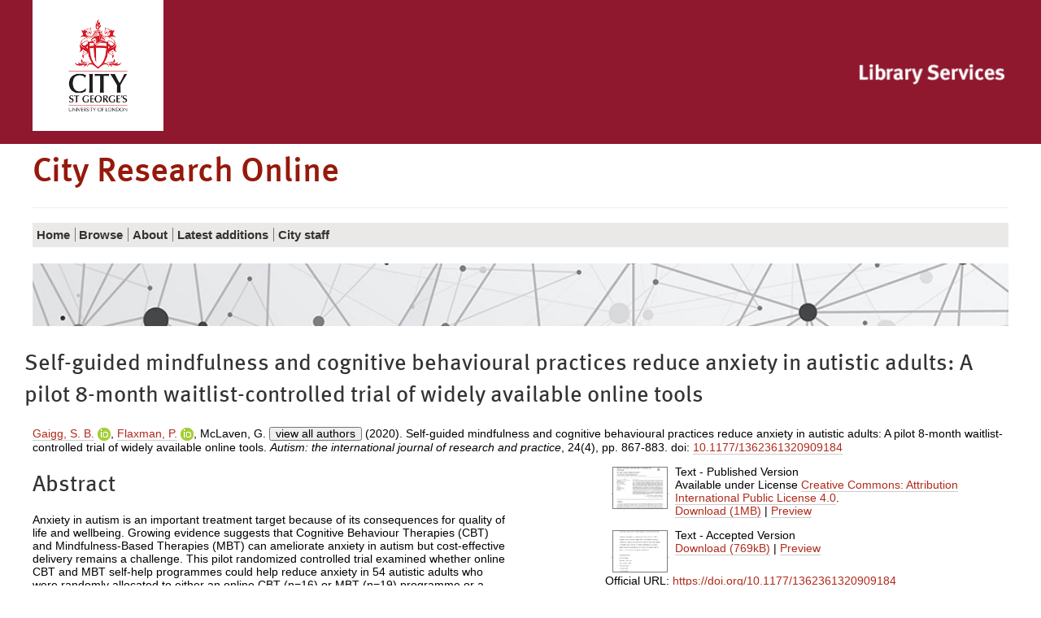

--- FILE ---
content_type: text/html; charset=utf-8
request_url: https://openaccess.city.ac.uk/id/eprint/23892/
body_size: 59004
content:
<!DOCTYPE html>
<html xmlns="http://www.w3.org/1999/xhtml" class="no-js" lang="en">
  <!--<![endif]-->
  <head>
    <meta charset="utf-8" />
    <meta http-equiv="X-UA-Compatible" content="IE=edge" />
    <meta name="viewport" content="width=device-width, initial-scale=1" />
    <title>City Research Online -  Self-guided mindfulness and cognitive behavioural practices reduce anxiety in autistic adults: A pilot 8-month waitlist-controlled trial of widely available online tools </title>
    <link rel="shortcut icon" href="/favicon.ico" type="image/x-icon" />
    <link rel="apple-touch-icon" href="/apple-touch-icon.png" />
    <link rel="mask-icon" href="/city.svg" color="#C00F23" />
    <script>
//<![CDATA[
(function(w,d,s,l,i){w[l]=w[l]||[];w[l].push({'gtm.start':
new Date().getTime(),event:'gtm.js'});var f=d.getElementsByTagName(s)[0],
j=d.createElement(s),dl=l!='dataLayer'?'&l='+l:'';j.async=true;j.src=
'https://www.googletagmanager.com/gtm.js?id='+i+dl;f.parentNode.insertBefore(j,f);
})(window,document,'script','dataLayer','GTM-LWNG');
//]]></script>
    <!--  -->
    <!--css-->
    <!--[if (gt IE 8) | (IEMobile)]><!-->
    <link href="/style/style.css" rel="stylesheet" type="text/css" />
    <!--<![endif]-->
    <!-- https://s1.city.ac.uk/cityr/css/style.css?v=20823 -->
    <!--[if (IE 9) & (!IEMobile)]>
<link rel="stylesheet" href="https://www.city.ac.uk/__data/assets/git_bridge/0018/344007/main/css/style-extra-2.css?v=20823" />
<link rel="stylesheet" href="https://www.city.ac.uk/__data/assets/git_bridge/0018/344007/main/css/style-extra-1.css?v=20823" />
<link rel="stylesheet" href="https://www.city.ac.uk/__data/assets/git_bridge/0018/344007/main/css/style-extra.css?v=20823" />
<![endif]-->
    <!--[if (lt IE 9) & (!IEMobile)]>
<link rel="stylesheet" href="https://www.city.ac.uk/__data/assets/git_bridge/0018/344007/main/css/style-oldIE.css?v=20823" />
<link rel="stylesheet" href="https://www.city.ac.uk/__data/assets/git_bridge/0018/344007/main/css/style-oldIE-extra-2.css?v=20823" />
<link rel="stylesheet" href="https://www.city.ac.uk/__data/assets/git_bridge/0018/344007/main/css/style-oldIE-extra-1.css?v=20823" />
<link rel="stylesheet" href="https://www.city.ac.uk/__data/assets/git_bridge/0018/344007/main/css/style-oldIE-extra.css?v=20823" />
<![endif]-->
    <!--[if (IE 7) & (!IEMobile)]>
<link rel="stylesheet" href="https://www.city.ac.uk/__data/assets/git_bridge/0018/344007/main/css/ie7.css?v=20823">
<![endif]-->
    <!--scripts-->
    <!--<script src="/javascript/modernizr.js"/>-->
    <meta name="city:layout" content="152590" />
    <meta name="city:design" content="180055" />
    <meta name="city:asset" content="179779" />
    <meta name="city:editor" content="sbbk522" />
    <meta content="Gaigg, S. B." name="eprints.creators_name" />
<meta content="Flaxman, P." name="eprints.creators_name" />
<meta content="McLaven, G." name="eprints.creators_name" />
<meta content="Shah, R." name="eprints.creators_name" />
<meta content="Bowler, D. M." name="eprints.creators_name" />
<meta content="Meyer, B. J." name="eprints.creators_name" />
<meta content="Roestorf, A." name="eprints.creators_name" />
<meta content="Haenschel, C." name="eprints.creators_name" />
<meta content="Rodgers, J." name="eprints.creators_name" />
<meta content="South, M." name="eprints.creators_name" />
<meta content="S.B.Gaigg@city.ac.uk" name="eprints.creators_id" />
<meta content="Paul.Flaxman.1@city.ac.uk" name="eprints.creators_id" />
<meta name="eprints.creators_id" />
<meta content="rakhee.shah@city.ac.uk" name="eprints.creators_id" />
<meta content="D.M.Bowler@city.ac.uk" name="eprints.creators_id" />
<meta name="eprints.creators_id" />
<meta name="eprints.creators_id" />
<meta content="Corinna.Haenschel.1@city.ac.uk" name="eprints.creators_id" />
<meta content="James.Rodgers.2@city.ac.uk" name="eprints.creators_id" />
<meta name="eprints.creators_id" />
<meta content="article" name="eprints.type" />
<meta content="2020-03-12 12:18:16" name="eprints.datestamp" />
<meta content="2025-04-30 15:13:35" name="eprints.lastmod" />
<meta content="show" name="eprints.metadata_visibility" />
<meta content="Self-guided mindfulness and cognitive behavioural practices reduce anxiety in autistic adults: A pilot 8-month waitlist-controlled trial of widely available online tools" name="eprints.title" />
<meta content="pub" name="eprints.ispublished" />
<meta content="BF" name="eprints.subjects" />
<meta content="RC" name="eprints.subjects" />
<meta content="RC0321" name="eprints.subjects" />
<meta content="public" name="eprints.full_text_status" />
<meta content="Autism; Anxiety; mindfulness; cognitive-behavioral therapy; online" name="eprints.keywords" />
<meta content="Accepted for publication in Autism. Re-use is restricted to non-commercial and no derivatives. Copyright © 2020, the authors." name="eprints.note" />
<meta content="Anxiety in autism is an important treatment target because of its consequences for quality of life and wellbeing. Growing evidence suggests that Cognitive Behaviour Therapies (CBT) and Mindfulness-Based Therapies (MBT) can ameliorate anxiety in autism but cost-effective delivery remains a challenge. This pilot randomized controlled trial examined whether online CBT and MBT self-help programmes could help reduce anxiety in 54 autistic adults who were randomly allocated to either an online CBT (n=16) or MBT (n=19) programme or a waitlist control group (WL; n=19). Primary outcome measures of anxiety, secondary outcome measures of broader wellbeing, and potential process of change variables were collected at baseline, after programme completion, and then 3 and 6 months post-completion. Baseline data confirmed that intolerance of uncertainty and emotional acceptance accounted for up to 61% of self-reported anxiety across all participants. The 23 participants who were retained in the active conditions (14 MBT, 9 CBT) showed significant decreases in anxiety that were maintained over 3, and to some extent also 6 months. Overall, results suggest that online self-help CBT and MBT tools may provide a cost-effective method for delivering mental health support to those autistic adults who can engage effectively with online support tools." name="eprints.abstract" />
<meta content="2020-01-31" name="eprints.dates_date" />
<meta content="2020-04-08" name="eprints.dates_date" />
<meta content="2020-05-01" name="eprints.dates_date" />
<meta content="accepted" name="eprints.dates_date_type" />
<meta content="published_online" name="eprints.dates_date_type" />
<meta content="published" name="eprints.dates_date_type" />
<meta content="Autism: the international journal of research and practice" name="eprints.publication" />
<meta content="24" name="eprints.volume" />
<meta content="4" name="eprints.number" />
<meta content="SAGE Publications" name="eprints.publisher" />
<meta content="867-883" name="eprints.pagerange" />
<meta content="10.1177/1362361320909184" name="eprints.id_number" />
<meta content="TRUE" name="eprints.refereed" />
<meta content="1362-3613" name="eprints.issn" />
<meta content="https://doi.org/10.1177/1362361320909184" name="eprints.official_url" />
<meta content="10.1177/1362361320909184" name="eprints.citation_doi" />
<meta content="  Gaigg, S. B. &lt;https://openaccess.city.ac.uk/view/creators_id/s=2Eb=2Egaigg.html&gt; ORCID: 0000-0003-2644-7145 &lt;http://orcid.org/0000-0003-2644-7145&gt;, Flaxman, P. &lt;https://openaccess.city.ac.uk/view/creators_id/paul=2Eflaxman=2E1.html&gt; ORCID: 0000-0002-6417-2499 &lt;http://orcid.org/0000-0002-6417-2499&gt;, McLaven, G. , Shah, R. &lt;https://openaccess.city.ac.uk/view/creators_id/rakhee=2Eshah.html&gt;, Bowler, D. M. &lt;https://openaccess.city.ac.uk/view/creators_id/d=2Em=2Ebowler.html&gt; ORCID: 0000-0002-9884-0627 &lt;http://orcid.org/0000-0002-9884-0627&gt;, Meyer, B. J., Roestorf, A., Haenschel, C. &lt;https://openaccess.city.ac.uk/view/creators_id/corinna=2Ehaenschel=2E1.html&gt; ORCID: 0000-0001-7855-2735 &lt;http://orcid.org/0000-0001-7855-2735&gt;, Rodgers, J. &lt;https://openaccess.city.ac.uk/view/creators_id/james=2Erodgers=2E2.html&gt; ORCID: 0000-0002-3365-6909 &lt;http://orcid.org/0000-0002-3365-6909&gt; &amp; South, M.view all authorsEPJS_limit_names_shown_load( 'creators_name_23892_et_al', 'creators_name_23892_rest' ); (2020). Self-guided mindfulness and cognitive behavioural practices reduce anxiety in autistic adults: A pilot 8-month waitlist-controlled trial of widely available online tools. Autism: the international journal of research and practice, 24(4), pp. 867-883.   doi: 10.1177/1362361320909184 &lt;https://doi.org/10.1177/1362361320909184&gt;  " name="eprints.citation" />
<meta content="https://openaccess.city.ac.uk/id/eprint/23892/11/1-s2.0-S0165188920300865-main.pdf" name="eprints.document_url" />
<meta content="https://openaccess.city.ac.uk/id/eprint/23892/3/Gaigg%20et%20al.%2C%20Mindfulness%20in%20Autism.pdf" name="eprints.document_url" />
<link href="http://purl.org/DC/elements/1.0/" rel="schema.DC" />
<meta content="https://openaccess.city.ac.uk/id/eprint/23892/" name="DC.relation" />
<meta content="Self-guided mindfulness and cognitive behavioural practices reduce anxiety in autistic adults: A pilot 8-month waitlist-controlled trial of widely available online tools" name="DC.title" />
<meta content="Gaigg, S. B." name="DC.creator" />
<meta content="Flaxman, P." name="DC.creator" />
<meta content="McLaven, G." name="DC.creator" />
<meta content="Shah, R." name="DC.creator" />
<meta content="Bowler, D. M." name="DC.creator" />
<meta content="Meyer, B. J." name="DC.creator" />
<meta content="Roestorf, A." name="DC.creator" />
<meta content="Haenschel, C." name="DC.creator" />
<meta content="Rodgers, J." name="DC.creator" />
<meta content="South, M." name="DC.creator" />
<meta content="BF Psychology" name="DC.subject" />
<meta content="RC Internal medicine" name="DC.subject" />
<meta content="RC0321 Neuroscience. Biological psychiatry. Neuropsychiatry" name="DC.subject" />
<meta content="Anxiety in autism is an important treatment target because of its consequences for quality of life and wellbeing. Growing evidence suggests that Cognitive Behaviour Therapies (CBT) and Mindfulness-Based Therapies (MBT) can ameliorate anxiety in autism but cost-effective delivery remains a challenge. This pilot randomized controlled trial examined whether online CBT and MBT self-help programmes could help reduce anxiety in 54 autistic adults who were randomly allocated to either an online CBT (n=16) or MBT (n=19) programme or a waitlist control group (WL; n=19). Primary outcome measures of anxiety, secondary outcome measures of broader wellbeing, and potential process of change variables were collected at baseline, after programme completion, and then 3 and 6 months post-completion. Baseline data confirmed that intolerance of uncertainty and emotional acceptance accounted for up to 61% of self-reported anxiety across all participants. The 23 participants who were retained in the active conditions (14 MBT, 9 CBT) showed significant decreases in anxiety that were maintained over 3, and to some extent also 6 months. Overall, results suggest that online self-help CBT and MBT tools may provide a cost-effective method for delivering mental health support to those autistic adults who can engage effectively with online support tools." name="DC.description" />
<meta content="SAGE Publications" name="DC.publisher" />
<meta content="2020-05-01" name="DC.date" />
<meta content="Article" name="DC.type" />
<meta content="PeerReviewed" name="DC.type" />
<meta content="text" name="DC.format" />
<meta content="en" name="DC.language" />
<meta content="cc_by_4_0_ipl" name="DC.rights" />
<meta content="https://openaccess.city.ac.uk/id/eprint/23892/11/1-s2.0-S0165188920300865-main.pdf" name="DC.identifier" />
<meta content="text" name="DC.format" />
<meta content="en" name="DC.language" />
<meta content="https://openaccess.city.ac.uk/id/eprint/23892/3/Gaigg%20et%20al.%2C%20Mindfulness%20in%20Autism.pdf" name="DC.identifier" />
<meta content="  Gaigg, S. B. &lt;https://openaccess.city.ac.uk/view/creators_id/s=2Eb=2Egaigg.html&gt; ORCID: 0000-0003-2644-7145 &lt;http://orcid.org/0000-0003-2644-7145&gt;, Flaxman, P. &lt;https://openaccess.city.ac.uk/view/creators_id/paul=2Eflaxman=2E1.html&gt; ORCID: 0000-0002-6417-2499 &lt;http://orcid.org/0000-0002-6417-2499&gt;, McLaven, G. , Shah, R. &lt;https://openaccess.city.ac.uk/view/creators_id/rakhee=2Eshah.html&gt;, Bowler, D. M. &lt;https://openaccess.city.ac.uk/view/creators_id/d=2Em=2Ebowler.html&gt; ORCID: 0000-0002-9884-0627 &lt;http://orcid.org/0000-0002-9884-0627&gt;, Meyer, B. J., Roestorf, A., Haenschel, C. &lt;https://openaccess.city.ac.uk/view/creators_id/corinna=2Ehaenschel=2E1.html&gt; ORCID: 0000-0001-7855-2735 &lt;http://orcid.org/0000-0001-7855-2735&gt;, Rodgers, J. &lt;https://openaccess.city.ac.uk/view/creators_id/james=2Erodgers=2E2.html&gt; ORCID: 0000-0002-3365-6909 &lt;http://orcid.org/0000-0002-3365-6909&gt; &amp; South, M.view all authorsEPJS_limit_names_shown_load( 'creators_name_23892_et_al', 'creators_name_23892_rest' ); (2020). Self-guided mindfulness and cognitive behavioural practices reduce anxiety in autistic adults: A pilot 8-month waitlist-controlled trial of widely available online tools. Autism: the international journal of research and practice, 24(4), pp. 867-883.   doi: 10.1177/1362361320909184 &lt;https://doi.org/10.1177/1362361320909184&gt;  " name="DC.identifier" />
<meta content="https://doi.org/10.1177/1362361320909184" name="DC.relation" />
<meta content="10.1177/1362361320909184" name="DC.relation" />
<meta content="10.1177/1362361320909184" name="DC.identifier" />
<meta content="eng" name="DC.language" />
<!-- Highwire Press meta tags -->
<meta content="Self-guided mindfulness and cognitive behavioural practices reduce anxiety in autistic adults: A pilot 8-month waitlist-controlled trial of widely available online tools" name="citation_title" />
<meta content="Gaigg, S. B." name="citation_author" />
<meta content="Flaxman, P." name="citation_author" />
<meta content="McLaven, G." name="citation_author" />
<meta content="Shah, R." name="citation_author" />
<meta content="Bowler, D. M." name="citation_author" />
<meta content="Meyer, B. J." name="citation_author" />
<meta content="Roestorf, A." name="citation_author" />
<meta content="Haenschel, C." name="citation_author" />
<meta content="Rodgers, J." name="citation_author" />
<meta content="South, M." name="citation_author" />
<meta content="2020/04/08" name="citation_publication_date" />
<meta content="2020/03/12" name="citation_online_date" />
<meta content="Autism: the international journal of research and practice" name="citation_journal_title" />
<meta content="1362-3613" name="citation_issn" />
<meta content="24" name="citation_volume" />
<meta content="4" name="citation_issue" />
<meta content="867" name="citation_firstpage" />
<meta content="883" name="citation_lastpage" />
<meta content="https://openaccess.city.ac.uk/id/eprint/23892/11/1-s2.0-S0165188920300865-main.pdf" name="citation_pdf_url" />
<meta content="https://openaccess.city.ac.uk/id/eprint/23892/3/Gaigg%20et%20al.%2C%20Mindfulness%20in%20Autism.pdf" name="citation_pdf_url" />
<meta content="2020/04/08" name="citation_date" />
<meta content="2020/04/08" name="citation_cover_date" />
<meta content="SAGE Publications" name="citation_publisher" />
<meta content="Anxiety in autism is an important treatment target because of its consequences for quality of life and wellbeing. Growing evidence suggests that Cognitive Behaviour Therapies (CBT) and Mindfulness-Based Therapies (MBT) can ameliorate anxiety in autism but cost-effective delivery remains a challenge. This pilot randomized controlled trial examined whether online CBT and MBT self-help programmes could help reduce anxiety in 54 autistic adults who were randomly allocated to either an online CBT (n=16) or MBT (n=19) programme or a waitlist control group (WL; n=19). Primary outcome measures of anxiety, secondary outcome measures of broader wellbeing, and potential process of change variables were collected at baseline, after programme completion, and then 3 and 6 months post-completion. Baseline data confirmed that intolerance of uncertainty and emotional acceptance accounted for up to 61% of self-reported anxiety across all participants. The 23 participants who were retained in the active conditions (14 MBT, 9 CBT) showed significant decreases in anxiety that were maintained over 3, and to some extent also 6 months. Overall, results suggest that online self-help CBT and MBT tools may provide a cost-effective method for delivering mental health support to those autistic adults who can engage effectively with online support tools." name="citation_abstract" />
<meta content="en" name="citation_language" />
<meta content="Autism; Anxiety; mindfulness; cognitive-behavioral therapy; online; BF Psychology; RC Internal medicine; RC0321 Neuroscience. Biological psychiatry. Neuropsychiatry" name="citation_keywords" />
<meta content="1362361320909184" name="citation_journal_article" />
<!-- PRISM meta tags -->
<link href="https://www.w3.org/submissions/2020/SUBM-prism-20200910/" rel="schema.prism" />
<meta content="2020-03-12T12:18:16" name="prism.dateReceived" />
<meta content="2025-04-30T15:13:35" name="prism.modificationDate" />
<meta content="867-883" name="prism.pageRange" />
<meta content="867" name="prism.startingPage" />
<meta content="883" name="prism.endingPage" />
<meta content="1362-3613" name="prism.issn" />
<meta content="Autism: the international journal of research and practice" name="prism.publicationName" />
<meta content="24" name="prism.volume" />
<meta content="4" name="prism.number" />
<meta content="https://doi.org/10.1177/1362361320909184" name="prism.link" />
<meta content="Autism" name="prism.keyword" />
<meta content="Anxiety" name="prism.keyword" />
<meta content="mindfulness" name="prism.keyword" />
<meta content="cognitive-behavioral therapy" name="prism.keyword" />
<meta content="online" name="prism.keyword" />
<meta content="BF Psychology" name="prism.keyword" />
<meta content="RC Internal medicine" name="prism.keyword" />
<meta content="RC0321 Neuroscience. Biological psychiatry. Neuropsychiatry" name="prism.keyword" />
<link href="https://openaccess.city.ac.uk/id/eprint/23892/" rel="canonical" />
<link title="OpenURL ContextObject" href="https://openaccess.city.ac.uk/cgi/export/eprint/23892/ContextObject/city-eprint-23892.xml" rel="alternate" type="text/xml; charset=utf-8" />
<link title="MODS" href="https://openaccess.city.ac.uk/cgi/export/eprint/23892/MODS/city-eprint-23892.xml" rel="alternate" type="text/xml; charset=utf-8" />
<link title="EP3 XML" href="https://openaccess.city.ac.uk/cgi/export/eprint/23892/XML/city-eprint-23892.xml" rel="alternate" type="application/vnd.eprints.data+xml; charset=utf-8" />
<link title="Dublin Core" href="https://openaccess.city.ac.uk/cgi/export/eprint/23892/DC/city-eprint-23892.txt" rel="alternate" type="text/plain; charset=utf-8" />
<link title="Refer" href="https://openaccess.city.ac.uk/cgi/export/eprint/23892/Refer/city-eprint-23892.refer" rel="alternate" type="text/plain" />
<link title="ASCII Citation" href="https://openaccess.city.ac.uk/cgi/export/eprint/23892/Text/city-eprint-23892.txt" rel="alternate" type="text/plain; charset=utf-8" />
<link title="METS" href="https://openaccess.city.ac.uk/cgi/export/eprint/23892/METS/city-eprint-23892.xml" rel="alternate" type="text/xml; charset=utf-8" />
<link title="RDF+XML" href="https://openaccess.city.ac.uk/cgi/export/eprint/23892/RDFXML/city-eprint-23892.rdf" rel="alternate" type="application/rdf+xml" />
<link title="Atom" href="https://openaccess.city.ac.uk/cgi/export/eprint/23892/Atom/city-eprint-23892.xml" rel="alternate" type="application/atom+xml;charset=utf-8" />
<link title="Multiline CSV" href="https://openaccess.city.ac.uk/cgi/export/eprint/23892/CSV/city-eprint-23892.csv" rel="alternate" type="text/csv; charset=utf-8" />
<link title="RIOXX2 XML" href="https://openaccess.city.ac.uk/cgi/export/eprint/23892/RIOXX2/city-eprint-23892.xml" rel="alternate" type="text/xml; charset=utf-8" />
<link title="EndNote" href="https://openaccess.city.ac.uk/cgi/export/eprint/23892/EndNote/city-eprint-23892.enw" rel="alternate" type="text/plain; charset=utf-8" />
<link title="JSON" href="https://openaccess.city.ac.uk/cgi/export/eprint/23892/JSON/city-eprint-23892.js" rel="alternate" type="application/json; charset=utf-8" />
<link title="OpenURL ContextObject in Span" href="https://openaccess.city.ac.uk/cgi/export/eprint/23892/COinS/city-eprint-23892.txt" rel="alternate" type="text/plain; charset=utf-8" />
<link title="MPEG-21 DIDL" href="https://openaccess.city.ac.uk/cgi/export/eprint/23892/DIDL/city-eprint-23892.xml" rel="alternate" type="text/xml; charset=utf-8" />
<link title="HTML Citation" href="https://openaccess.city.ac.uk/cgi/export/eprint/23892/HTML/city-eprint-23892.html" rel="alternate" type="text/html; charset=utf-8" />
<link title="Reference Manager" href="https://openaccess.city.ac.uk/cgi/export/eprint/23892/RIS/city-eprint-23892.ris" rel="alternate" type="text/plain" />
<link title="OPENAIRE" href="https://openaccess.city.ac.uk/cgi/export/eprint/23892/OPENAIRE/city-eprint-23892.xml" rel="alternate" type="application/xml; charset=utf-8" />
<link title="BibTeX" href="https://openaccess.city.ac.uk/cgi/export/eprint/23892/BibTeX/city-eprint-23892.bib" rel="alternate" type="text/plain; charset=utf-8" />
<link title="RDF+N-Triples" href="https://openaccess.city.ac.uk/cgi/export/eprint/23892/RDFNT/city-eprint-23892.nt" rel="alternate" type="text/plain" />
<link title="RDF+N3" href="https://openaccess.city.ac.uk/cgi/export/eprint/23892/RDFN3/city-eprint-23892.n3" rel="alternate" type="text/n3" />
<link title="Simple Metadata" href="https://openaccess.city.ac.uk/cgi/export/eprint/23892/LocalSimple/city-eprint-23892.txt" rel="alternate" type="text/plain; charset=utf-8" />
<link title="RefWorks" href="https://openaccess.city.ac.uk/cgi/export/eprint/23892/RefWorks/city-eprint-23892.ref" rel="alternate" type="text/plain" />
<link title="Dublin Core" href="https://openaccess.city.ac.uk/cgi/export/eprint/23892/DC_Ext/city-eprint-23892.txt" rel="alternate" type="text/plain; charset=utf-8" />
<link rel="Top" href="https://openaccess.city.ac.uk/" />
    <link rel="Sword" href="https://openaccess.city.ac.uk/sword-app/servicedocument" />
    <link rel="SwordDeposit" href="https://openaccess.city.ac.uk/id/contents" />
    <link rel="Search" href="https://openaccess.city.ac.uk/cgi/search" type="text/html" />
    <link title="City Research Online" rel="Search" href="https://openaccess.city.ac.uk/cgi/opensearchdescription" type="application/opensearchdescription+xml" />
    <script src="https://www.google.com/jsapi" type="text/javascript">
//padder
</script><script type="text/javascript">
// <![CDATA[
google.charts.load("current", {packages:["corechart", "geochart"]});
// ]]></script><script type="text/javascript">
// <![CDATA[
var eprints_http_root = "https://openaccess.city.ac.uk";
var eprints_http_cgiroot = "https://openaccess.city.ac.uk/cgi";
var eprints_oai_archive_id = "openaccess.city.ac.uk";
var eprints_logged_in = false;
var eprints_logged_in_userid = 0; 
var eprints_logged_in_username = ""; 
var eprints_logged_in_usertype = ""; 
var eprints_lang_id = "en";
// ]]></script>
    <style type="text/css">.ep_logged_in { display: none }</style>
    <link rel="stylesheet" href="/style/auto-3.4.6.css?1762443966" type="text/css" />
    <script src="/javascript/auto-3.4.6.js?1764863276" type="text/javascript">
//padder
</script>
    <!--[if lte IE 6]>
        <link rel="stylesheet" type="text/css" href="/style/ie6.css" />
   <![endif]-->
    <meta content="EPrints 3.4.6" name="Generator" />
    <meta http-equiv="Content-Type" content="text/html; charset=UTF-8" />
    <meta http-equiv="Content-Language" content="en" />
    

<script>
//<![CDATA[
if( window.location.search.includes('screen=Items') )
{
  document.write('<link rel="stylesheet" href="/style/wide.css" />');
}
//]]></script>

  </head>
  <body id="library" class="">
    <noscript>
      <iframe src="https://www.googletagmanager.com/ns.html?id=GTM-LWNG" height="0" width="0" style="display:none;visibility:hidden"></iframe>
    </noscript>
    <script>
//<![CDATA[ 
    var dataLayer = dataLayer || []; 
    dataLayer.push({'cgaProperty': 'UA-22178557-5'}); 
//]]></script>
    <header class="header">
      <!--noindex-->
      <a id="skip-to-content" class="skip" href="#content">
        <span>Skip to main content</span>
      </a>
      <a id="skip-to-accessibility" class="skip" href="https://libraryservices.city.ac.uk/support/online-content-accessibility-statement">
        <span>Skip to accessibility help</span>
      </a>
      <div class="header__util">
        <div class="container container-multiple">
          <div class="header_cell">
            <div class="header__logo">
              <a href="https://www.city.ac.uk/">
                <img class="header__logo__img" src="/images/city-logo.jpg" alt="City, University of London" />
              </a>
            </div>
          </div>
          <ul class="header__util__misc">
            <li>
		<ul id="ep_tm_menu_tools" class="ep_tm_key_tools"></ul>
            </li>
          </ul>
          <ul class="header__util__audience">
          </ul>
          <div class="header_cell header_library">
            <div class="header__logo__library">
              <a href="https://www.city.ac.uk/library">
                <img class="header__logo__img" src="/images/CityLibrary2016small.png" alt="City, University of London Library" />
              </a>
            </div>
          </div>
        </div>
      </div>
      <div class="container container-multiple header__logo-nav-wrapper">
        <div class="header_logos">
          <div class="header_cell header_title">
            <div>
              <h1>
                City Research Online
              </h1>
            </div>
          </div>
        </div>
	<ul id="ep_tm_menu_tools" class="ep_tm_key_tools"></ul>
      </div>
    </header>
    <div id="container" class="nav container">
      <!--noindex-->
      <!-- primary nav-->
      <div class="slice-title">
        <!-- school home link -->
        <!--<a href="https://www.city.ac.uk/library/home">Library Services</a>-->
      </div>
      <div id="slice-navigation" class="toggle ">
        <ol id="primary-nav" data-url="https://www.city.ac.uk/library/home">
          <!-- home page when on subsite -->
          <li class="nav-home nav-home-c">
            <a href="/">
              <span>Home</span>
            </a>
          </li>
          <!-- pn -->
          <li class="sub-menu-parent">
            <a href="/view/">
              <span>
		Browse
              </span>
            </a>
	    <ul class="sub-menu">
        <li>
            <a href="/view/year/">
              <span>
                Browse by 
                Year
              </span>
            </a>
          </li>
          <li>
            <a href="/view/subjects/">
              <span>
                Browse by 
                Subject
              </span>
            </a>
          </li>
          <li>
            <a href="/view/divisions/">
              <span>
                Browse by 
                Schools and Departments
              </span>
            </a>
          </li>
          <li>
            <a href="/view/divisions2/">
              <span>
                Browse by 
                Schools and Department by Authors
              </span>
            </a>
          </li>
          <li>
            <a href="/view/creators_id/">
              <span>
                Browse by 
                City Author
              </span>
            </a>
          </li>
          <li>
            <a href="/view/creators/">
              <span>
                Browse by 
                Author
              </span>
            </a>
          </li>
	</ul>
          </li>
          <li class="sub-menu-parent">
            <a href="/information.html">
              <span>
                About
              </span>
            </a>
	    <ul class="sub-menu">
        	<li>
	            <a href="/policies.html">
        	      <span>
			Policy
        	      </span>
	            </a>
        	  </li>
            </ul>
          </li>
          <li>
            <a href="/cgi/latest_tool">
              <span>
                Latest additions
              </span>
            </a>
          </li>
          <li>
            <a href="/city_staff.html">
              <span>
               City staff
              </span>
            </a>
          </li>
          <!-- pn 2 -->
          <!-- pn 3 -->
        </ol>
        <!-- end #primary-nav -->
      </div>
      <!-- end #slice-navigation-->
      <!-- New Nav-->
      <div class="primary-menu-wrapper">
        <!-- school home link -->
        <a class="primary-menu-toggle" href="#">
          <span class="primary-menu-toggle__icon fa fa-bars"></span>
          <span class="primary-menu-toggle__section-name">Library Services</span>
        </a>
      </div>
      <!--endnoindex-->
    </div>
    <div class="search_form image_only container container-multiple">
    </div>

    <div class="library-home-background">
      <div class="container container-multiple">
      <div class="row responsive-wrapper" id="content">
	<h2 class="title">

Self-guided mindfulness and cognitive behavioural practices reduce anxiety in autistic adults: A pilot 8-month waitlist-controlled trial of widely available online tools

</h2>
          <div class="col-xs-24">
            <div class="ep_tm_page_content">
              <div class="ep_summary_content"><div class="ep_summary_content_top"></div><div class="ep_summary_content_left"></div><div class="ep_summary_content_right"></div><div class="ep_summary_content_main">

  <!-- EPrint Citation -->
  <p style="margin-bottom: 1em">
    


    <span id="creators_name_23892_init"><span class="person orcid-person"><a href="https://openaccess.city.ac.uk/view/creators_id/s=2Eb=2Egaigg.html"><span class="person_name">Gaigg, S. B.</span></a> <a href="http://orcid.org/0000-0003-2644-7145" class="orcid" target="_blank"><img src="/images/orcid_16x16.png" /><span class="orcid-tooltip">ORCID: 0000-0003-2644-7145</span></a></span>, <span class="person orcid-person"><a href="https://openaccess.city.ac.uk/view/creators_id/paul=2Eflaxman=2E1.html"><span class="person_name">Flaxman, P.</span></a> <a href="http://orcid.org/0000-0002-6417-2499" class="orcid" target="_blank"><img src="/images/orcid_16x16.png" /><span class="orcid-tooltip">ORCID: 0000-0002-6417-2499</span></a></span>, <span class="person"><span class="person_name">McLaven, G.</span></span> </span><span id="creators_name_23892_rest">, <span class="person"><a href="https://openaccess.city.ac.uk/view/creators_id/rakhee=2Eshah.html"><span class="person_name">Shah, R.</span></a></span>, <span class="person orcid-person"><a href="https://openaccess.city.ac.uk/view/creators_id/d=2Em=2Ebowler.html"><span class="person_name">Bowler, D. M.</span></a> <a href="http://orcid.org/0000-0002-9884-0627" class="orcid" target="_blank"><img src="/images/orcid_16x16.png" /><span class="orcid-tooltip">ORCID: 0000-0002-9884-0627</span></a></span>, <span class="person"><span class="person_name">Meyer, B. J.</span></span>, <span class="person"><span class="person_name">Roestorf, A.</span></span>, <span class="person orcid-person"><a href="https://openaccess.city.ac.uk/view/creators_id/corinna=2Ehaenschel=2E1.html"><span class="person_name">Haenschel, C.</span></a> <a href="http://orcid.org/0000-0001-7855-2735" class="orcid" target="_blank"><img src="/images/orcid_16x16.png" /><span class="orcid-tooltip">ORCID: 0000-0001-7855-2735</span></a></span>, <span class="person orcid-person"><a href="https://openaccess.city.ac.uk/view/creators_id/james=2Erodgers=2E2.html"><span class="person_name">Rodgers, J.</span></a> <a href="http://orcid.org/0000-0002-3365-6909" class="orcid" target="_blank"><img src="/images/orcid_16x16.png" /><span class="orcid-tooltip">ORCID: 0000-0002-3365-6909</span></a></span> &amp; <span class="person"><span class="person_name">South, M.</span></span></span><button field="Creators" aria-expanded="false" onclick="EPJS_limit_names_shown( 'creators_name_23892_et_al', 'creators_name_23892_rest', 'view all authors', '' );" style="display: none; line-height:0.8em;" aria-label="Click to show all authors" aria-controls="creators_name_23892_rest" id="creators_name_23892_et_al" type="button">view all authors</button><script>EPJS_limit_names_shown_load( 'creators_name_23892_et_al', 'creators_name_23892_rest' );</script> (2020).
    Self-guided mindfulness and cognitive behavioural practices reduce anxiety in autistic adults: A pilot 8-month waitlist-controlled trial of widely available online tools.
    <em>Autism: the international journal of research and practice</em>, 24(4),
    pp. 867-883.
    
    
    doi: <a href="https://doi.org/10.1177/1362361320909184" target="_blank">10.1177/1362361320909184</a>
  


  </p>

  

  <!--- Two Col Layout -->
  <div class="col-xs-24">
  
  <!-- First Col -->
  <div class="col-md-12">
  
    <h2>Abstract</h2>
    <p style="text-align: left; margin: 1em auto 0em auto"><p class="ep_field_para">Anxiety in autism is an important treatment target because of its consequences for quality of life and wellbeing. Growing evidence suggests that Cognitive Behaviour Therapies (CBT) and Mindfulness-Based Therapies (MBT) can ameliorate anxiety in autism but cost-effective delivery remains a challenge. This pilot randomized controlled trial examined whether online CBT and MBT self-help programmes could help reduce anxiety in 54 autistic adults who were randomly allocated to either an online CBT (n=16) or MBT (n=19) programme or a waitlist control group (WL; n=19). Primary outcome measures of anxiety, secondary outcome measures of broader wellbeing, and potential process of change variables were collected at baseline, after programme completion, and then 3 and 6 months post-completion. Baseline data confirmed that intolerance of uncertainty and emotional acceptance accounted for up to 61% of self-reported anxiety across all participants. The 23 participants who were retained in the active conditions (14 MBT, 9 CBT) showed significant decreases in anxiety that were maintained over 3, and to some extent also 6 months. Overall, results suggest that online self-help CBT and MBT tools may provide a cost-effective method for delivering mental health support to those autistic adults who can engage effectively with online support tools.</p></p>
  

  <!--Extra Metadata -->
  <table style="margin-bottom: 1em; margin-top: 1em;" cellpadding="3" id="extra_metadata">
    <tr>
      <th align="right">Publication Type:</th>
      <td>
        Article
        
        
        
        
      </td>
    </tr>
    
    
      
    
      
        <tr>
          <th align="right">Additional Information:</th>
          <td valign="top">Accepted for publication in Autism. Re-use is restricted to non-commercial and no derivatives. Copyright © 2020, the authors.</td>
        </tr>
      
    
      
        <tr>
          <th align="right">Publisher Keywords:</th>
          <td valign="top">Autism; Anxiety; mindfulness; cognitive-behavioral therapy; online</td>
        </tr>
      
    
      
        <tr>
          <th align="right">Subjects:</th>
          <td valign="top"><a href="https://openaccess.city.ac.uk/view/subjects/B.html">B Philosophy. Psychology. Religion</a> &gt; <a href="https://openaccess.city.ac.uk/view/subjects/BF.html">BF Psychology</a><br /><a href="https://openaccess.city.ac.uk/view/subjects/R.html">R Medicine</a> &gt; <a href="https://openaccess.city.ac.uk/view/subjects/RC.html">RC Internal medicine</a><br /><a href="https://openaccess.city.ac.uk/view/subjects/R.html">R Medicine</a> &gt; <a href="https://openaccess.city.ac.uk/view/subjects/RC.html">RC Internal medicine</a> &gt; <a href="https://openaccess.city.ac.uk/view/subjects/RC0321.html">RC0321 Neuroscience. Biological psychiatry. Neuropsychiatry</a></td>
        </tr>
      
    
      
        <tr>
          <th align="right">Departments:</th>
          <td valign="top"><a href="https://openaccess.city.ac.uk/view/divisions/SCOMCR/">School of Communication &amp; Creativity</a> &gt; <a href="https://openaccess.city.ac.uk/view/divisions/SCJOUR/">Department of Journalism</a><br /><a href="https://openaccess.city.ac.uk/view/divisions/HSSOHS/">School of Health &amp; Medical Sciences</a> &gt; <a href="https://openaccess.city.ac.uk/view/divisions/HSPSYC/">Department of Psychology &amp; Neuroscience</a></td>
        </tr>
      
    
      
    
      
        <tr>
          <th align="right">SWORD Depositor:</th>
          <td valign="top">
<div class="ep_user_citation_picture">
<img border="0" alt="Profile Picture" src="/cgi/meprints/thumbnail?userid=6&amp;size=small" style="vertical-align: middle;" />
<a href="https://openaccess.city.ac.uk/profile/6">
<span class="ep_name_citation"><span class="person_name">Symplectic Administrator</span></span>
</a>
</div>
</td>
        </tr>
      
    
  </table>

  <!-- End First Col -->
  </div>

  <div class="col-md-2"></div>

  <!-- Second Col -->
  <div class="col-md-10">
  <!-- Document Citation -->
  

    
  
    
      
      <div>
        
          <div class="ep_summary_page_document">
            <span><a href="https://openaccess.city.ac.uk/id/eprint/23892/11/1-s2.0-S0165188920300865-main.pdf" onmouseover="EPJS_ShowPreview( event, 'doc_preview_1067516', 'right' );" onblur="EPJS_HidePreview( event, 'doc_preview_1067516', 'right' );" class="ep_document_link" onfocus="EPJS_ShowPreview( event, 'doc_preview_1067516', 'right' );" onmouseout="EPJS_HidePreview( event, 'doc_preview_1067516', 'right' );"><img src="https://openaccess.city.ac.uk/23892/11.hassmallThumbnailVersion/1-s2.0-S0165188920300865-main.pdf" title="1-s2.0-S0165188920300865-main.pdf" class="ep_doc_icon" alt="[thumbnail of 1-s2.0-S0165188920300865-main.pdf]" border="0" /></a><div class="ep_preview" id="doc_preview_1067516"><div><div><span><img src="https://openaccess.city.ac.uk/23892/11.haspreviewThumbnailVersion/1-s2.0-S0165188920300865-main.pdf" class="ep_preview_image" alt="" border="0" id="doc_preview_1067516_img" /><div class="ep_preview_title">Preview</div></span></div></div></div></span>
            <span>
              

<!-- document citation -->


<span class="ep_document_citation">
Text
 - Published Version


  <br />Available under License <a href="http://creativecommons.org/licenses/by/4.0/">Creative Commons: Attribution International Public License 4.0</a>.

</span>

<br />
              <a href="https://openaccess.city.ac.uk/id/eprint/23892/11/1-s2.0-S0165188920300865-main.pdf" class="ep_document_link">Download (1MB)</a> 
              | <a title=" Preview " href="https://openaccess.city.ac.uk/23892/11.haspreviewThumbnailVersion/1-s2.0-S0165188920300865-main.pdf" rel="lightbox[docs] nofollow">Preview</a>
              
  
              <ul>
              
              </ul>
            </span>
          </div>
        
          <div class="ep_summary_page_document">
            <span><a href="https://openaccess.city.ac.uk/id/eprint/23892/3/Gaigg%20et%20al.%2C%20Mindfulness%20in%20Autism.pdf" onmouseover="EPJS_ShowPreview( event, 'doc_preview_1015273', 'right' );" onblur="EPJS_HidePreview( event, 'doc_preview_1015273', 'right' );" class="ep_document_link" onfocus="EPJS_ShowPreview( event, 'doc_preview_1015273', 'right' );" onmouseout="EPJS_HidePreview( event, 'doc_preview_1015273', 'right' );"><img src="https://openaccess.city.ac.uk/23892/3.hassmallThumbnailVersion/Gaigg%20et%20al.%2C%20Mindfulness%20in%20Autism.pdf" title="Gaigg et al., Mindfulness in Autism.pdf" class="ep_doc_icon" alt="[thumbnail of Gaigg et al., Mindfulness in Autism.pdf]" border="0" /></a><div class="ep_preview" id="doc_preview_1015273"><div><div><span><img src="https://openaccess.city.ac.uk/23892/3.haspreviewThumbnailVersion/Gaigg%20et%20al.%2C%20Mindfulness%20in%20Autism.pdf" class="ep_preview_image" alt="" border="0" id="doc_preview_1015273_img" /><div class="ep_preview_title">Preview</div></span></div></div></div></span>
            <span>
              

<!-- document citation -->


<span class="ep_document_citation">
Text
 - Accepted Version


</span>

<br />
              <a href="https://openaccess.city.ac.uk/id/eprint/23892/3/Gaigg%20et%20al.%2C%20Mindfulness%20in%20Autism.pdf" class="ep_document_link">Download (769kB)</a> 
              | <a title=" Preview " href="https://openaccess.city.ac.uk/23892/3.haspreviewThumbnailVersion/Gaigg%20et%20al.%2C%20Mindfulness%20in%20Autism.pdf" rel="lightbox[docs] nofollow">Preview</a>
              
  
              <ul>
              
              </ul>
            </span>
          </div>
        
      </div>
      <div style="clear: both;"></div>
    
  

  <!-- URLs -->
  

  
    <div style="margin-bottom: 1em">
      Official URL: <a href="https://doi.org/10.1177/1362361320909184" target="0">https://doi.org/10.1177/1362361320909184</a>
    </div>
  

  <h3>Export</h3>
  <div style="margin-bottom: 1em" class="ep_block"><form accept-charset="utf-8" method="get" action="https://openaccess.city.ac.uk/cgi/export_redirect">
  <input value="23892" name="eprintid" id="eprintid" type="hidden" />
  <select aria-labelledby="exportbutton" name="format">
    <option value="RefWorks">RefWorks</option>
    <option value="ContextObject">OpenURL ContextObject</option>
    <option value="MODS">MODS</option>
    <option value="XML">EP3 XML</option>
    <option value="DC">Dublin Core</option>
    <option value="Refer">Refer</option>
    <option value="Text">ASCII Citation</option>
    <option value="METS">METS</option>
    <option value="RDFXML">RDF+XML</option>
    <option value="Atom">Atom</option>
    <option value="CSV">Multiline CSV</option>
    <option value="RIOXX2">RIOXX2 XML</option>
    <option value="EndNote">EndNote</option>
    <option value="JSON">JSON</option>
    <option value="COinS">OpenURL ContextObject in Span</option>
    <option value="DIDL">MPEG-21 DIDL</option>
    <option value="HTML">HTML Citation</option>
    <option value="RIS">Reference Manager</option>
    <option value="OPENAIRE">OPENAIRE</option>
    <option value="BibTeX">BibTeX</option>
    <option value="RDFNT">RDF+N-Triples</option>
    <option value="RDFN3">RDF+N3</option>
    <option value="LocalSimple">Simple Metadata</option>
    <option value="DC_Ext">Dublin Core</option>
  </select>
  <input value="Export" class="ep_form_action_button" id="exportbutton" type="submit" />
</form></div>

  <!-- CITY-85: [2016-05-10/drn] Added Altmetic badge to summary page. -->
  <div class="addtoany_share_buttons"><a href="https://www.addtoany.com/share?linkurl=https://openaccess.city.ac.uk/id/eprint/23892&amp;title=Self-guided mindfulness and cognitive behavioural practices reduce anxiety in autistic adults: A pilot 8-month waitlist-controlled trial of widely available online tools" target="_blank"><img src="/images/shareicon/a2a.svg" class="ep_form_action_button" alt="Add to Any" /></a><a href="https://www.addtoany.com/add_to/twitter?linkurl=https://openaccess.city.ac.uk/id/eprint/23892&amp;linkname=Self-guided mindfulness and cognitive behavioural practices reduce anxiety in autistic adults: A pilot 8-month waitlist-controlled trial of widely available online tools" target="_blank"><img src="/images/shareicon/twitter.svg" class="ep_form_action_button" alt="Add to Twitter" /></a><a href="https://www.addtoany.com/add_to/facebook?linkurl=https://openaccess.city.ac.uk/id/eprint/23892&amp;linkname=Self-guided mindfulness and cognitive behavioural practices reduce anxiety in autistic adults: A pilot 8-month waitlist-controlled trial of widely available online tools" target="_blank"><img src="/images/shareicon/facebook.svg" class="ep_form_action_button" alt="Add to Facebook" /></a><a href="https://www.addtoany.com/add_to/linkedin?linkurl=https://openaccess.city.ac.uk/id/eprint/23892&amp;linkname=Self-guided mindfulness and cognitive behavioural practices reduce anxiety in autistic adults: A pilot 8-month waitlist-controlled trial of widely available online tools" target="_blank"><img src="/images/shareicon/linkedin.svg" class="ep_form_action_button" alt="Add to Linkedin" /></a><a href="https://www.addtoany.com/add_to/pinterest?linkurl=https://openaccess.city.ac.uk/id/eprint/23892&amp;linkname=Self-guided mindfulness and cognitive behavioural practices reduce anxiety in autistic adults: A pilot 8-month waitlist-controlled trial of widely available online tools" target="_blank"><img src="/images/shareicon/pinterest.svg" class="ep_form_action_button" alt="Add to Pinterest" /></a><a href="https://www.addtoany.com/add_to/email?linkurl=https://openaccess.city.ac.uk/id/eprint/23892&amp;linkname=Self-guided mindfulness and cognitive behavioural practices reduce anxiety in autistic adults: A pilot 8-month waitlist-controlled trial of widely available online tools" target="_blank"><img src="/images/shareicon/email.svg" class="ep_form_action_button" alt="Add to Email" /></a></div>
  
    <div style="text-align: left;" class="ep_block altmetric-div">
      <script src="https://d1bxh8uas1mnw7.cloudfront.net/assets/embed.js">// <!-- No script --></script>
      <div data-badge-popover="right" data-badge-type="2" data-doi="10.1177/1362361320909184 &lt;https://doi.org/10.1177/1362361320909184&gt;" data-hide-no-mentions="true" class="altmetric-embed"></div>
    </div>
  

  
<h3 class="irstats2_summary_page_header">Downloads</h3>
<div class="irstats2_summary_page_container">
<p>Downloads per month over past year</p>
<div id="irstats2_summary_page_downloads" class="irstats2_graph"></div>
<p style="text-align:center"><a href="#" id="irstats2_summary_page:link">View more statistics</a></p>
</div>
<script type="text/javascript">
document.observe("dom:loaded",function(){

                var irstats2_summary_page_eprintid = '23892';

                $( 'irstats2_summary_page:link' ).setAttribute( 'href', '/cgi/stats/report/eprint/' + irstats2_summary_page_eprintid );

                new EPJS_Stats_GoogleGraph ( { 'context': {
                        'range':'1y',
                        'set_name': 'eprint',
                        'set_value': irstats2_summary_page_eprintid,
                        'datatype':'downloads' },
                        'options': {
                        'container_id': 'irstats2_summary_page_downloads', 'date_resolution':'month','graph_type':'column'
                        } } );
                });

</script>
  

  <!--End Second Col -->
  </div>

</div>

  
  

  <div style="clear: both; height: 1em;"></div>

<!--
  <epc:if test="!$flags{preview}">
    <h3>Actions (login required)</h3>
    <table class="ep_summary_page_actions">
    <epc:foreach expr="action_list('eprint_summary_page_actions',$item)" iterator="action">
      <tr>
        <td><epc:print expr="$action.action_icon()" /></td>
        <td><epc:print expr="$action.action_title()" /></td>
      </tr>
    </epc:foreach>
    </table>
  </epc:if>
-->
  
</div><div class="ep_summary_content_bottom"><div class="ep_summary_box ep_plugin_summary_box_metadata" id="ep_summary_box_1"><div class="ep_summary_box_title"><div class="ep_no_js">Metadata</div><div class="ep_only_js" id="ep_summary_box_1_colbar" style="display: none"><a href="#" onclick="EPJS_blur(event); EPJS_toggleSlideScroll('ep_summary_box_1_content',true,'ep_summary_box_1');EPJS_toggle('ep_summary_box_1_colbar',true);EPJS_toggle('ep_summary_box_1_bar',false);return false" class="ep_box_collapse_link"><img src="/style/images/minus.png" alt="-" border="0" /> Metadata</a></div><div class="ep_only_js" id="ep_summary_box_1_bar"><a href="#" onclick="EPJS_blur(event); EPJS_toggleSlideScroll('ep_summary_box_1_content',false,'ep_summary_box_1');EPJS_toggle('ep_summary_box_1_colbar',false);EPJS_toggle('ep_summary_box_1_bar',true);return false" class="ep_box_collapse_link"><img src="/style/images/plus.png" alt="+" border="0" /> Metadata</a></div></div><div class="ep_summary_box_body" id="ep_summary_box_1_content" style="display: none"><div id="ep_summary_box_1_content_inner"><table id="metadata_box_summary_table"><tr><th>Creators:</th><td><span class="person orcid-person"><a href="https://openaccess.city.ac.uk/view/creators_id/s=2Eb=2Egaigg.html"><span class="person_name">Gaigg, S. B.</span></a> <a href="http://orcid.org/0000-0003-2644-7145" class="orcid" target="_blank"><img src="/images/orcid_16x16.png" /><span class="orcid-tooltip">ORCID: 0000-0003-2644-7145</span></a></span><br /><span class="person orcid-person"><a href="https://openaccess.city.ac.uk/view/creators_id/paul=2Eflaxman=2E1.html"><span class="person_name">Flaxman, P.</span></a> <a href="http://orcid.org/0000-0002-6417-2499" class="orcid" target="_blank"><img src="/images/orcid_16x16.png" /><span class="orcid-tooltip">ORCID: 0000-0002-6417-2499</span></a></span><br /><span class="person"><span class="person_name">McLaven, G.</span></span><br /><span class="person"><a href="https://openaccess.city.ac.uk/view/creators_id/rakhee=2Eshah.html"><span class="person_name">Shah, R.</span></a></span><br /><span class="person orcid-person"><a href="https://openaccess.city.ac.uk/view/creators_id/d=2Em=2Ebowler.html"><span class="person_name">Bowler, D. M.</span></a> <a href="http://orcid.org/0000-0002-9884-0627" class="orcid" target="_blank"><img src="/images/orcid_16x16.png" /><span class="orcid-tooltip">ORCID: 0000-0002-9884-0627</span></a></span><br /><span class="person"><span class="person_name">Meyer, B. J.</span></span><br /><span class="person"><span class="person_name">Roestorf, A.</span></span><br /><span class="person orcid-person"><a href="https://openaccess.city.ac.uk/view/creators_id/corinna=2Ehaenschel=2E1.html"><span class="person_name">Haenschel, C.</span></a> <a href="http://orcid.org/0000-0001-7855-2735" class="orcid" target="_blank"><img src="/images/orcid_16x16.png" /><span class="orcid-tooltip">ORCID: 0000-0001-7855-2735</span></a></span><br /><span class="person orcid-person"><a href="https://openaccess.city.ac.uk/view/creators_id/james=2Erodgers=2E2.html"><span class="person_name">Rodgers, J.</span></a> <a href="http://orcid.org/0000-0002-3365-6909" class="orcid" target="_blank"><img src="/images/orcid_16x16.png" /><span class="orcid-tooltip">ORCID: 0000-0002-3365-6909</span></a></span><br /><span class="person"><span class="person_name">South, M.</span></span></td></tr><tr><th>Status:</th><td>Published</td></tr><tr><th>Refereed:</th><td>Yes</td></tr><tr><th>Journal or Publication Title:</th><td>Autism: the international journal of research and practice</td></tr><tr><th>Publisher:</th><td>SAGE Publications</td></tr><tr><th>ISSN:</th><td>1362-3613</td></tr><tr><th>e-ISSN:</th><td>1461-7005</td></tr><tr><th>URI:</th><td><a href="https://openaccess.city.ac.uk/id/eprint/23892">https://openaccess.city.ac.uk/id/eprint/23892</a></td></tr><tr><th>Date available in CRO:</th><td>12 Mar 2020 12:18</td></tr><tr><th>Date deposited:</th><td>12 March 2020</td></tr><tr><th>Dates:</th><td><div class="ep_compound ep_dates"><div class="ep_compound_header_row"><div data-row-cell-index="0" class="ep_compound_header_cell">Date</div><div data-row-cell-index="0" class="ep_compound_header_cell">Event</div></div><div data-row-index="0" class="ep_compound_data_row"><div data-row-cell-index="0" class="ep_compound_data_row_cell">31 January 2020</div><div data-row-cell-index="1" class="ep_compound_data_row_cell">Accepted</div></div><div data-row-index="1" class="ep_compound_data_row"><div data-row-cell-index="0" class="ep_compound_data_row_cell">8 April 2020</div><div data-row-cell-index="1" class="ep_compound_data_row_cell">Published Online</div></div><div data-row-index="2" class="ep_compound_data_row"><div data-row-cell-index="0" class="ep_compound_data_row_cell">1 May 2020</div><div data-row-cell-index="1" class="ep_compound_data_row_cell">Published</div></div></div></td></tr></table></div></div></div><div class="ep_summary_box ep_plugin_summary_box_altmetric" id="ep_summary_box_2"><div class="ep_summary_box_title"><div class="ep_no_js">Altmetric</div><div class="ep_only_js" id="ep_summary_box_2_colbar"><a href="#" onclick="EPJS_blur(event); EPJS_toggleSlideScroll('ep_summary_box_2_content',true,'ep_summary_box_2');EPJS_toggle('ep_summary_box_2_colbar',true);EPJS_toggle('ep_summary_box_2_bar',false);return false" class="ep_box_collapse_link"><img src="/style/images/minus.png" alt="-" border="0" /> Altmetric</a></div><div class="ep_only_js" id="ep_summary_box_2_bar" style="display: none"><a href="#" onclick="EPJS_blur(event); EPJS_toggleSlideScroll('ep_summary_box_2_content',false,'ep_summary_box_2');EPJS_toggle('ep_summary_box_2_colbar',true);EPJS_toggle('ep_summary_box_2_bar',false);return false" class="ep_box_collapse_link"><img src="/style/images/plus.png" alt="+" border="0" /> Altmetric</a></div></div><div class="ep_summary_box_body" id="ep_summary_box_2_content"><div id="ep_summary_box_2_content_inner"><div class="altmetric_summary_page" data-altmetric-id="10.1177/1362361320909184" id="altmetric_summary_page_5599F664" data-altmetric-id-type="doi"><p><a href="https://www.altmetric.com/details/doi/10.1177/1362361320909184">View Altmetric information about this item</a>.</p></div><script type="text/javascript">
// <![CDATA[
new EP_Altmetric_Badge( 'altmetric_summary_page_5599F664' );
// ]]></script></div></div></div><div class="ep_summary_box ep_plugin_summary_box_corerecommender" id="ep_summary_box_3"><div class="ep_summary_box_title"><div class="ep_no_js">CORE (COnnecting REpositories)</div><div class="ep_only_js" id="ep_summary_box_3_colbar"><a href="#" onclick="EPJS_blur(event); EPJS_toggleSlideScroll('ep_summary_box_3_content',true,'ep_summary_box_3');EPJS_toggle('ep_summary_box_3_colbar',true);EPJS_toggle('ep_summary_box_3_bar',false);return false" class="ep_box_collapse_link"><img src="/style/images/minus.png" alt="-" border="0" /> CORE (COnnecting REpositories)</a></div><div class="ep_only_js" id="ep_summary_box_3_bar" style="display: none"><a href="#" onclick="EPJS_blur(event); EPJS_toggleSlideScroll('ep_summary_box_3_content',false,'ep_summary_box_3');EPJS_toggle('ep_summary_box_3_colbar',true);EPJS_toggle('ep_summary_box_3_bar',false);return false" class="ep_box_collapse_link"><img src="/style/images/plus.png" alt="+" border="0" /> CORE (COnnecting REpositories)</a></div></div><div class="ep_summary_box_body" id="ep_summary_box_3_content"><div id="ep_summary_box_3_content_inner"><div id="coreRecommenderOutput"></div><script type="text/javascript">
            (function (d, s, idScript, idRec, userInput) {
                var coreAddress = 'https://core.ac.uk';
                var js, fjs = d.getElementsByTagName(s)[0];
                if (d.getElementById(idScript))
                    return;
                js = d.createElement(s);
                js.id = idScript;
                js.src = coreAddress + '/recommender-plugin/embed.js';
                fjs.parentNode.insertBefore(js, fjs);

                localStorage.setItem('idRecommender', idRec);
                localStorage.setItem('userInput', JSON.stringify(userInput));

                
            }(document, 'script', 'recommender-embed', '278316', {}));</script></div></div></div><div class="ep_summary_box ep_plugin_summary_box_actions" id="ep_summary_box_4"><div class="ep_summary_box_title"><div class="ep_no_js">Actions (login required)</div><div class="ep_only_js" id="ep_summary_box_4_colbar"><a href="#" onclick="EPJS_blur(event); EPJS_toggleSlideScroll('ep_summary_box_4_content',true,'ep_summary_box_4');EPJS_toggle('ep_summary_box_4_colbar',true);EPJS_toggle('ep_summary_box_4_bar',false);return false" class="ep_box_collapse_link"><img src="/style/images/minus.png" alt="-" border="0" /> Actions (login required)</a></div><div class="ep_only_js" id="ep_summary_box_4_bar" style="display: none"><a href="#" onclick="EPJS_blur(event); EPJS_toggleSlideScroll('ep_summary_box_4_content',false,'ep_summary_box_4');EPJS_toggle('ep_summary_box_4_colbar',true);EPJS_toggle('ep_summary_box_4_bar',false);return false" class="ep_box_collapse_link"><img src="/style/images/plus.png" alt="+" border="0" /> Actions (login required)</a></div></div><div class="ep_summary_box_body" id="ep_summary_box_4_content"><div id="ep_summary_box_4_content_inner">

  
    <h3>Actions (login required)</h3>
    <div class="ep_summary_page_actions">
    
      <div>
        <span><a href="/cgi/users/home?screen=EPrint%3A%3AView&amp;eprintid=23892"><img title="Admin Login button" src="/style/images/action_view.png" class="ep_form_action_icon" role="button" alt="Admin Login" /></a></span>
        <span>Admin Login</span>
      </div>
    
    </div>
  

</div></div></div></div><div class="ep_summary_content_after"></div></div>
            </div>
          </div>
        </div>
      </div>
    </div>
    <!--end #container-->
    <!--noindex-->
    <!--noindex-->
    <footer class="footer2016">
      <div class="footer2016__social">
        <div class="container container-multiple">
          <div class="row">
            <div class="col-xs-24">
              <div class="social-panel">
		<div class="ep_city_login_status"><a href="/cgi/users/home" class="ep_tm_key_tools_item_link">Admin Login</a></div>
		<a class="link link--social-text" href="mailto:publications@city.ac.uk">Contact Us</a>
                <div class="social-panel__icons">
                  <a class="link link--social-icon" href="https://twitter.com/City_Research" aria-label="City Research on Twitter">
                    <span class="fa fa-fw fa-twitter"></span>
                  </a>
                </div>
              </div>
            </div>
          </div>
        </div>
      </div>
    </footer>
    <!--endnoindex-->
    <!--Persona:[]-->
    <!--endnoindex-->
    <!--scripts-->
    <script>
//<![CDATA[
if (navigator.userAgent.match(/IEMobile\/10\.0/)) {
  var msViewportStyle = document.createElement('style');
  msViewportStyle.appendChild(document.createTextNode('@-ms-viewport{width:auto!important}'));
  document.querySelector('head').appendChild(msViewportStyle);
}
//]]></script>
    <script>
//<![CDATA[
var cityVersion = "20823."; 
//]]></script>
    <!--<script src="//s1.city.ac.uk/cityr/js/CITY_R.min.js?v=20823"/>-->
    <script>
//<![CDATA[
  //the static file version string
  //CITY.setVersion("20823.");
  //the google analytics tracking id
  /*CITY.setGaAccount("UA-22178557-5");*/
//]]></script>
  </body>
</html>